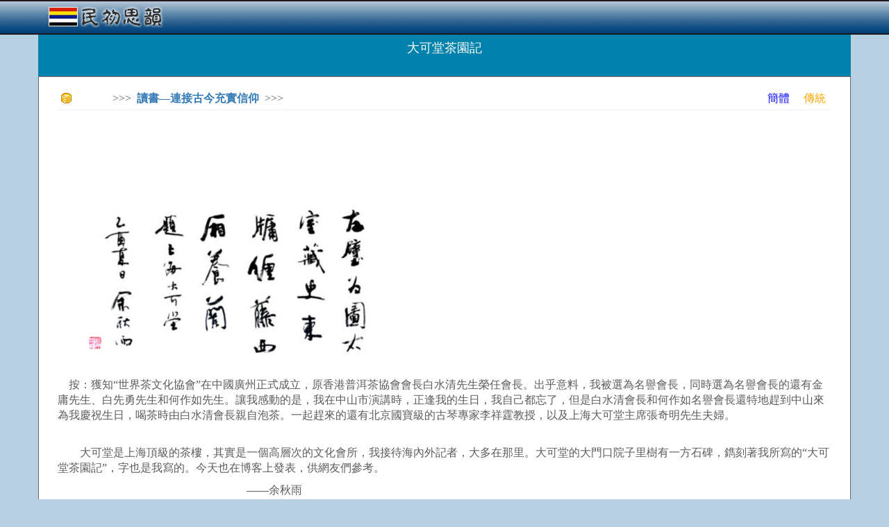

--- FILE ---
content_type: text/html; charset=utf-8
request_url: http://rocidea.com/one?id=1566
body_size: 21079
content:
<!DOCTYPE html>
<html lang="en">
<head>
    <meta charset="utf-8" />
    <meta name="viewport" content="width=device-width, initial-scale=1.0" />
    <title>&#x5927;&#x53EF;&#x5802;&#x8336;&#x5712;&#x8A18; - 民初思韻</title>

    <link rel="stylesheet" href="https://ajax.aspnetcdn.com/ajax/bootstrap/3.3.7/css/bootstrap.min.css" />
<meta name="x-stylesheet-fallback-test" content="" class="sr-only" /><script>!function(a,b,c,d){var e,f=document,g=f.getElementsByTagName("SCRIPT"),h=g[g.length-1].previousElementSibling,i=f.defaultView&&f.defaultView.getComputedStyle?f.defaultView.getComputedStyle(h):h.currentStyle;if(i&&i[a]!==b)for(e=0;e<c.length;e++)f.write('<link href="'+c[e]+'" '+d+"/>")}("position","absolute",["/lib/bootstrap/dist/css/bootstrap.min.css"], "rel=\u0022stylesheet\u0022 ");</script>
    <link rel="stylesheet" href="/css/site.min.css?v=F_WhPk1iybCYsBBRzIEq-KFVl7lRergSg5pS2zhEd60" />
</head>
<body>
    <script type="text/javascript">

        var _gaq = _gaq || [];
        _gaq.push(['_setAccount', 'UA-23826729-1']);
        _gaq.push(['_trackPageview']);

        (function () {
            var ga = document.createElement('script'); ga.type = 'text/javascript'; ga.async = true;
            ga.src = ('https:' == document.location.protocol ? 'https://ssl' : 'http://www') + '.google-analytics.com/ga.js';
            var s = document.getElementsByTagName('script')[0]; s.parentNode.insertBefore(ga, s);
        })();

        //Sys.Application.add_load(setHeight);
        window.onresize = function () { setHeight(null, null); };
        function setHeight(sender, args) {
            if (document.body.scrollHeight < document.documentElement.clientHeight) {
                document.getElementById("content").style.minHeight = document.documentElement.clientHeight - 146;
            }
        }
        setHeight(null, null);

        function CheckSearch() {
            if (document.getElementById("inSearch").value == "") {
                alert("關鍵詞不能為空!");
                return;
            }
            location.href = "roclist.aspx?search=" + document.getElementById("inSearch").value;
        }

    </script>
    <nav class="navbar navbar-inverse navbar-fixed-top" style="background-image:url(../../images/banner.png);border-bottom:0px; ">
        <div class="container">
            <div class="navbar-header">
                <div style="padding-top:15px;">
                    <a style="margin-top:-25px;" href="/" class="navbar-brand"><b><img src="../images/Logo.png" /></b></a>


                </div>
            </div>
        </div>
    </nav>
    <div class="container body-content">

        <script data-ad-client="ca-pub-8464818276704911" async src="https://pagead2.googlesyndication.com/pagead/js/adsbygoogle.js"></script>

        



<div class="season-block">
    <h4 style="padding-top:20px;">&#x5927;&#x53EF;&#x5802;&#x8336;&#x5712;&#x8A18;</h4>
</div>

<div class="season-body" style="font-size:16px;background-color:white; border:1px solid #6e6666;">

    <div style="margin-left:12px; margin-right:15px; ">

        <div style="font-size:16px; padding-top:0px;color:#5c5c5c">

            <table style="width:100%;height:20px;">
                <tr>
                    <td><img src="Images/icn_point.gif" style="padding-left:0px;" /></td>
                    <td>>>>&nbsp;&nbsp;<a href="/Subject?id=1034"><b>&#x8B80;&#x66F8;&#x2014;&#x9023;&#x63A5;&#x53E4;&#x4ECA;&#x5145;&#x5BE6;&#x4FE1;&#x4EF0;</b></a>&nbsp;&nbsp;>>></td>
                    <td style="text-align:right;">
                        <a style='color:Blue' href='http://cn.rocidea.com/one?id=1566'>簡體</a>&nbsp;&nbsp;&nbsp;&nbsp;
                        <a style='color:Orange' href='http://www.rocidea.com/one?id=1566'>傳統</a>
                    </td>
                </tr>
            </table>
            <hr />

            <div style="width:100%;height:15px;"></div>

            <script type="text/javascript">

                google_ad_client = "pub-8464818276704911";
                /* 728x90, 创建于 11-6-7 */
                google_ad_slot = "5031196607";
                google_ad_width = 728;
                google_ad_height = 90;

            </script>
            <script type="text/javascript" src="http://pagead2.googlesyndication.com/pagead/show_ads.js">
            </script>

            <div style="width:100%;height:15px;"></div>

            <p align="left">
	<img alt="" src="/Images/Culture/dakecha.png" /></p>
<p align="left">
	　按：獲知&ldquo;世界茶文化協會&rdquo;在中國廣州正式成立，原香港普洱茶協會會長白水清先生榮任會長。出乎意料，我被選為名譽會長，同時選為名譽會長的還有金庸先生、白先勇先生和何作如先生。讓我感動的是，我在中山市演講時，正逢我的生日，我自己都忘了，但是白水清會長和何作如名譽會長還特地趕到中山來為我慶祝生日，喝茶時由白水清會長親自泡茶。一起趕來的還有北京國寶級的古琴專家李祥霆教授，以及上海大可堂主席張奇明先生夫婦。</p>
<p align="left">
	<br />
	　　大可堂是上海頂級的茶樓，其實是一個高層次的文化會所，我接待海內外記者，大多在那里。大可堂的大門口院子里樹有一方石碑，鐫刻著我所寫的&ldquo;大可堂茶園記&rdquo;，字也是我寫的。今天也在博客上發表，供網友們參考。</p>
<p align="left">
	&nbsp;&nbsp;&nbsp;&nbsp;&nbsp;&nbsp;&nbsp;&nbsp;&nbsp;&nbsp;&nbsp;&nbsp;&nbsp;&nbsp;&nbsp;&nbsp;&nbsp;&nbsp;&nbsp;&nbsp;&nbsp;&nbsp;&nbsp;&nbsp;&nbsp;&nbsp;&nbsp;&nbsp;&nbsp;&nbsp;&nbsp;&nbsp;&nbsp;&nbsp;&nbsp;&nbsp;&nbsp;&nbsp;&nbsp;&nbsp;&nbsp;&nbsp;&nbsp;&nbsp;&nbsp;&nbsp;&nbsp;&nbsp;&nbsp;&nbsp;&nbsp;&nbsp;　　　　&mdash;&mdash;余秋雨</p>
<p align="left">
	　　大可堂為海上著名書局，以重印點石齋畫報及諸多古今典籍而引世人矚目。有此堂也，今之學人可隨興捧持木箱布函，摩挲玉簽線裝，捻閱宣紙宋字，自是高邁之境界也。然而此境界古風習習而稍欠水氣，老神在在而略缺滋潤，故有茶園之設。此茶園非比尋常，因與名書名畫相傍，必選天下名茶相配。為此事也，堂主張奇明先生親率諸位同仁，踏遍云南茶鄉，訪盡各路茶幫，篳路藍縷，以啟山林，終獲玄色羽、萬歷藏等絕品，聘得多位茶學專家，遂尋屋辟室，起爐置壺，烹茶待客。此園既成，避繁華于深巷，享幽靜于當世，集群賢于雨夕，散勝會于霜晨，不失為海上一蘊藉之去處也。八方達人進得園內，只見雅室雅士相得，老者少者相應，古語今語相糅，茶香書香相逐。無所不可又事事可心，真可謂大可堂也。</p>


            <div style="clear:both;"></div>

            <div style="width:100%; border:solid lightyellow 1px; min-height: 120px;margin-left:0px;margin-right:0px; margin-top:15px; background-color:lightyellow;">

                <div style="padding:0px; padding-top:0px; padding-bottom:0px; text-align:center; background-color:lightyellow;">

                    <script type="text/javascript">
                        google_ad_client = "pub-8464818276704911";
                        /* 728x90, 创建于 11-6-7 */
                        google_ad_slot = "5031196607";
                        google_ad_width = 728;
                        google_ad_height = 90;
                    </script>
                    <script type="text/javascript" src="http://pagead2.googlesyndication.com/pagead/show_ads.js">
                    </script>

                </div>

                <div style="clear:both;"></div>
            </div>

            <br />

            <p>&#x4F59;&#x79CB;&#x96E8;  2011-02-22 20:04:20</p>

            <div style="clear:both;"></div>

        </div>

        <div style="border-bottom:2px dashed #b7d1e3;width:92%;padding-top:10px;padding-bottom:10px;"></div>

        <div style="clear:both;"></div>

        <div style="width:100%;padding-top:15px;">
            <div style="width:70%;float:left;">
                    <span style="color:#666666;">[新一篇]&nbsp;</span><a href="One?id=1535">&#x300A;&#x8EDF;&#x4EF6;&#x89C0;&#x5FF5;&#x9769;&#x547D;&#x300B;&#x53E5;&#x6458;</a><br />

                    <br /><span style="color:#666666;">[舊一篇]&nbsp;</span><a href="One?id=1607">Revolutionary Road / &#x9769;&#x547D;&#x4E4B;&#x8DEF;&#x7684;&#x8A55;&#x8AD6;   </a><br />
            </div>
            <div style="width:15%;float:left;">
                <a href="#"><img src="Images/btn_top.gif" alt="回頂部" title="回頂部" /></a>
            </div>
            <div style="width:15%;float:left;">
                <a href="#comment"><img src="Images/btn_comment.gif" alt="寫評論" title="寫評論" /></a>
            </div>
        </div>

        <div style="border-bottom:2px dashed #b7d1e3;width:92%;padding-top:10px;padding-bottom:10px;clear:both;"></div>

        <div style="clear:both;"></div>

        <div class="col-md-6" style="margin-left:-15px;">
            <div class="sharp color1" style="width:100%; margin-top:10px;">
                <b class="b1"></b><b class="b2"></b><b class="b3"></b><b class="b4"></b>
                <div class="content" style="min-height:252px;">
                    <table style="height:30px;">
                        <tr>
                            <td><img src="Images/icn_point.gif" style="padding-left:10px;" /></td>
                            <td><b>相關閱讀</b></td>
                        </tr>
                    </table>
                    <hr />
                    <div style="padding:5px;">
                                <div title='&#x8303;&#x798F;&#x6F6E;&#xFF1A;&#x300A;&#x66F8;&#x6D77;&#x6CDB;&#x821F;&#x8A18;&#x300B;&#x4E82;&#x4E16;&#x4E4B;&#x4E2D;&#x7684;&#x4E00;&#x5F35;&#x66F8;&#x684C;' class="rptTitle" style="width:100%; padding:0px; padding-left:5px;"><a href="one?id=7469">&#x8303;&#x798F;&#x6F6E;&#xFF1A;&#x300A;&#x66F8;&#x6D77;&#x6CDB;&#x821F;&#x8A18;&#x300B;&#x4E82;&#x4E16;&#x4E4B;&#x4E2D;&#x7684;&#x4E00;&#x5F35;&#x66F8;&#x684C;</a></div>
                                <div title='&#x8700;&#x8FB2;&#x63A8;&#x85A6; &#x738B;&#x529B;&#x96C4;&#x8457;&#x4F5C;&#x300A;&#x9EC3;&#x798D;&#x300B;' class="rptTitle" style="width:100%; padding:0px; padding-left:5px;"><a href="one?id=7822">&#x8700;&#x8FB2;&#x63A8;&#x85A6; &#x738B;&#x529B;&#x96C4;&#x8457;&#x4F5C;&#x300A;&#x9EC3;&#x798D;&#x300B;</a></div>
                                <div title='&#x4E2D;&#x570B;&#x54F2;&#x5B78;&#x7C21;&#x53F2; &#x7B2C;&#x5341;&#x516B;&#x7AE0;&#x3000;&#x5112;&#x5BB6;&#x7684;&#x7368;&#x5C0A;&#x548C;&#x9053;&#x5BB6;&#x7684;&#x5FA9;&#x8208;' class="rptTitle" style="width:100%; padding:0px; padding-left:5px;"><a href="one?id=9185">&#x4E2D;&#x570B;&#x54F2;&#x5B78;&#x7C21;&#x53F2; &#x7B2C;&#x5341;&#x516B;&#x7AE0;&#x3000;&#x5112;&#x5BB6;&#x7684;&#x7368;&#x5C0A;&#x548C;&#x9053;&#x5BB6;&#x7684;&#x5FA9;&#x8208;</a></div>
                                <div title='&#x300A;&#x4E94;&#x80E1;&#x9304;&#x300B; &#x6771;&#x6649;&#x4E09;&#x6C23;&#x541E;&#x842C;&#x91CC;&#x5982;&#x864E;&#x7684;&#x5289;&#x88D5;' class="rptTitle" style="width:100%; padding:0px; padding-left:5px;"><a href="one?id=8500">&#x300A;&#x4E94;&#x80E1;&#x9304;&#x300B; &#x6771;&#x6649;&#x4E09;&#x6C23;&#x541E;&#x842C;&#x91CC;&#x5982;&#x864E;&#x7684;&#x5289;&#x88D5;</a></div>
                                <div title='&#x6587;&#x5B57;&#x7684;&#x826F;&#x77E5;  &#x8607;&#x73CA;&#xB7;&#x6851;&#x5854;&#x683C;' class="rptTitle" style="width:100%; padding:0px; padding-left:5px;"><a href="one?id=24957">&#x6587;&#x5B57;&#x7684;&#x826F;&#x77E5;  &#x8607;&#x73CA;&#xB7;&#x6851;&#x5854;&#x683C;</a></div>
                                <div title='&#x7AEF;&#x5348;&#x7BC0;&#x7684;N&#x7A2E;&#x7FD2;&#x4FD7;' class="rptTitle" style="width:100%; padding:0px; padding-left:5px;"><a href="one?id=24324">&#x7AEF;&#x5348;&#x7BC0;&#x7684;N&#x7A2E;&#x7FD2;&#x4FD7;</a></div>
                                <div title='&#x300A;&#x751F;&#x547D;&#x4E4B;&#x6E90;&#xFF1A;&#x80FD;&#x91CF;&#x3001;&#x6F14;&#x5316;&#x8207;&#x5FA9;&#x96DC;&#x751F;&#x547D;&#x7684;&#x8D77;&#x6E90;&#x300B;&#x7B2C;&#x4E09;&#x7AE0; &#x751F;&#x547D;&#x6700;&#x521D;&#x7684;&#x80FD;&#x91CF;' class="rptTitle" style="width:100%; padding:0px; padding-left:5px;"><a href="one?id=36510">&#x300A;&#x751F;&#x547D;&#x4E4B;&#x6E90;&#xFF1A;&#x80FD;&#x91CF;&#x3001;&#x6F14;&#x5316;&#x8207;&#x5FA9;&#x96DC;&#x751F;&#x547D;&#x7684;&#x8D77;&#x6E90;&#x300B;&#x7B2C;&#x4E09;&#x7AE0; &#x751F;&#x547D;&#x6700;&#x521D;&#x7684;&#x80FD;&#x91CF;</a></div>
                                <div title='&#x300A;&#x4E2D;&#x570B;&#x5973;&#x6027;&#x7684;&#x611F;&#x60C5;&#x8207;&#x6027;&#x300B;&#xFF12;&#xFF15;&#x3000;&#x540C;&#x6027;&#x6200;' class="rptTitle" style="width:100%; padding:0px; padding-left:5px;"><a href="one?id=8306">&#x300A;&#x4E2D;&#x570B;&#x5973;&#x6027;&#x7684;&#x611F;&#x60C5;&#x8207;&#x6027;&#x300B;&#xFF12;&#xFF15;&#x3000;&#x540C;&#x6027;&#x6200;</a></div>
                                <div title='&#x79E6;&#x6689;&#x6587;&#x96C6; &#x5B78;&#x8853;&#x8AD6;&#x6587; &#x201C;&#x5206;&#x201D;&#x4E4B;&#x7F6A;&#xFF1F;&#x4E0D;&#x201C;&#x5206;&#x201D;&#x4E4B;&#x7F6A;&#xFF1F;&#x2014;&#x2014;&#x4FC4;&#x7F85;&#x65AF;&#x5927;&#x773E;&#x79C1;&#x6709;&#x5316;&#x8A55;&#x6790; ' class="rptTitle" style="width:100%; padding:0px; padding-left:5px;"><a href="one?id=8931">&#x79E6;&#x6689;&#x6587;&#x96C6; &#x5B78;&#x8853;&#x8AD6;&#x6587; &#x201C;&#x5206;&#x201D;&#x4E4B;&#x7F6A;&#xFF1F;&#x4E0D;&#x201C;&#x5206;&#x201D;&#x4E4B;&#x7F6A;&#xFF1F;&#x2014;&#x2014;&#x4FC4;&#x7F85;&#x65AF;&#x5927;&#x773E;&#x79C1;&#x6709;&#x5316;&#x8A55;&#x6790; </a></div>
                    </div>
                </div>
                <b class="b5"></b><b class="b6"></b><b class="b7"></b><b class="b8"></b>
            </div>
        </div>
        <div class="col-md-6" style="margin-left:-15px;">
            <div class="sharp color1" style="width:100%; margin-top:10px;">
                <b class="b1"></b><b class="b2"></b><b class="b3"></b><b class="b4"></b>
                <div class="content" style="min-height:252px;">
                    <table style="height:30px;">
                        <tr>
                            <td><img src="Images/icn_point.gif" style="padding-left:10px;" /></td>
                            <td><b>推薦文章</b></td>
                        </tr>
                    </table>
                    <hr />
                    <div style="padding:5px; ">
                                <div title='&#x300A;&#x5357;&#x660E;&#x53F2;&#x300B;&#x4E09;' class="rptTitle" style="width:100%; padding:0px; padding-left:5px;"><a href="one?id=34816">&#x300A;&#x5357;&#x660E;&#x53F2;&#x300B;&#x4E09;</a></div>
                                <div title='&#x88AB;&#x8C37;&#x6B4C;&#x73A9;&#x58DE;&#x7684;&#x90A3;&#x4E9B;&#x9805;&#x76EE;&#xFF1A;Google&#x2B;&#x8B8A;&#x9B3C;&#x57CE;' class="rptTitle" style="width:100%; padding:0px; padding-left:5px;"><a href="one?id=21154">&#x88AB;&#x8C37;&#x6B4C;&#x73A9;&#x58DE;&#x7684;&#x90A3;&#x4E9B;&#x9805;&#x76EE;&#xFF1A;Google&#x2B;&#x8B8A;&#x9B3C;&#x57CE;</a></div>
                                <div title='&#x6211;&#x70BA;&#x5929;&#x4E0A;&#x6708;&#xFF0C;&#x537F;&#x70BA;&#x5730;&#x4E0A;&#x96EA;' class="rptTitle" style="width:100%; padding:0px; padding-left:5px;"><a href="one?id=35622">&#x6211;&#x70BA;&#x5929;&#x4E0A;&#x6708;&#xFF0C;&#x537F;&#x70BA;&#x5730;&#x4E0A;&#x96EA;</a></div>
                                <div title='&#x4E0D;&#x60D1;&#x7684;&#x674E;&#x4E00;&#x7537;&#xFF1A;&#x5C0F;&#x725B;&#x6703;&#x662F;&#x4E0B;&#x4E00;&#x500B;&#x5C0F;&#x7C73;&#x4E48;&#xFF1F;' class="rptTitle" style="width:100%; padding:0px; padding-left:5px;"><a href="one?id=31723">&#x4E0D;&#x60D1;&#x7684;&#x674E;&#x4E00;&#x7537;&#xFF1A;&#x5C0F;&#x725B;&#x6703;&#x662F;&#x4E0B;&#x4E00;&#x500B;&#x5C0F;&#x7C73;&#x4E48;&#xFF1F;</a></div>
                                <div title='&#x65B7;&#x9001;&#x4E00;&#x751F;&#x6194;&#x60B4;&#xFF0C;&#x53EA;&#x6D88;&#x5E7E;&#x500B;&#x9EC3;&#x660F;&#xFF1F;' class="rptTitle" style="width:100%; padding:0px; padding-left:5px;"><a href="one?id=13597">&#x65B7;&#x9001;&#x4E00;&#x751F;&#x6194;&#x60B4;&#xFF0C;&#x53EA;&#x6D88;&#x5E7E;&#x500B;&#x9EC3;&#x660F;&#xFF1F;</a></div>
                                <div title='&#x9577;&#x4F7F;&#x82F1;&#x96C4;&#x6DDA;&#x6EFF;&#x895F;&#xFF0C;&#x694A;&#x5BB6;&#x5C07;&#x771F;&#x5BE6;&#x6B77;&#x53F2; ' class="rptTitle" style="width:100%; padding:0px; padding-left:5px;"><a href="one?id=12425">&#x9577;&#x4F7F;&#x82F1;&#x96C4;&#x6DDA;&#x6EFF;&#x895F;&#xFF0C;&#x694A;&#x5BB6;&#x5C07;&#x771F;&#x5BE6;&#x6B77;&#x53F2; </a></div>
                                <div title='&#x8FD1;&#x8DDD;&#x96E2;&#x770B;&#x7F8E;&#x570B; II --&#x7E3D;&#x7D71;&#x662F;&#x9760;&#x4E0D;&#x4F4F;&#x7684; &#x8AB0;&#x7D66;&#x7F5A;&#x51FA;&#x4E86;&#x5C40; ' class="rptTitle" style="width:100%; padding:0px; padding-left:5px;"><a href="one?id=7246">&#x8FD1;&#x8DDD;&#x96E2;&#x770B;&#x7F8E;&#x570B; II --&#x7E3D;&#x7D71;&#x662F;&#x9760;&#x4E0D;&#x4F4F;&#x7684; &#x8AB0;&#x7D66;&#x7F5A;&#x51FA;&#x4E86;&#x5C40; </a></div>
                                <div title='&#x8AC7;&#x5EFA;&#x7ACB;&#x5065;&#x5168;&#x7684;&#x4EBA;&#x6587;&#x54C1;&#x683C; &#x7248;&#x672C;2' class="rptTitle" style="width:100%; padding:0px; padding-left:5px;"><a href="one?id=1322">&#x8AC7;&#x5EFA;&#x7ACB;&#x5065;&#x5168;&#x7684;&#x4EBA;&#x6587;&#x54C1;&#x683C; &#x7248;&#x672C;2</a></div>
                                <div title='&#x6C92;&#x6709;&#x96FB; &#x53E4;&#x4EBA;&#x600E;&#x4E48;&#x904E;&#x591C;&#x751F;&#x6D3B;(&#x7D44;&#x5716;)' class="rptTitle" style="width:100%; padding:0px; padding-left:5px;"><a href="one?id=23531">&#x6C92;&#x6709;&#x96FB; &#x53E4;&#x4EBA;&#x600E;&#x4E48;&#x904E;&#x591C;&#x751F;&#x6D3B;(&#x7D44;&#x5716;)</a></div>
                    </div>
                </div>
                <b class="b5"></b><b class="b6"></b><b class="b7"></b><b class="b8"></b>
            </div>
        </div>

        <br />
        <div style="clear:both;"></div>
        <br />
        <b><a id="comment">評論集</a></b><br /><br />
        <div style="border-bottom:1px dashed #b7d1e3"></div><br />
                <b>暫無評論。</b><br />
        <br />


        <input type="hidden" data-val="true" data-val-required="The ID field is required." id="ID" name="ID" value="1566" />

        <p>稱謂：<input id="Contact" type="text" class="form-control" /></p>

        <p>内容：<textarea id="Comment" class="form-control"></textarea></p>

        <p><div style="float:left;">驗證：</div><img src="verify?time=20260120162929" style="float:left;" /><input id="Verify" class="form-control" /></p>

        <p><input type="button" value="提交" onclick="Comment();" /></p>

        <span style="color:red;font-weight:bold;"></span>

        <script type="text/javascript">

            function Comment() {
                var contact = $("#Contact").val();
                var comment = $("#Comment").val();
                var verify = $("#Verify").val();
                location.href = "one?id=1566&contact=" + contact + "&comment=" + comment + "&verify=" + verify + "#comment";
            }

        </script>

        <br />
        <a href="/Subject?id=1034">返回列表</a>

    </div>

        </div>



        <div style="clear:both;"></div>

        <footer class="text-center">
            <br />
            <p style="font-size:14px; color:black;">&nbsp;&nbsp;&nbsp;&nbsp;&copy; 2024 民初思韻 - 傳奇時代，簡明韻味</p>
        </footer>
    </div>


    <script src="https://ajax.aspnetcdn.com/ajax/jquery/jquery-2.2.0.min.js" crossorigin="anonymous" integrity="sha384-K+ctZQ+LL8q6tP7I94W+qzQsfRV2a+AfHIi9k8z8l9ggpc8X+Ytst4yBo/hH+8Fk">
    </script>
<script>(window.jQuery||document.write("\u003Cscript src=\u0022/lib/jquery/dist/jquery.min.js\u0022 crossorigin=\u0022anonymous\u0022 integrity=\u0022sha384-K\u002BctZQ\u002BLL8q6tP7I94W\u002BqzQsfRV2a\u002BAfHIi9k8z8l9ggpc8X\u002BYtst4yBo/hH\u002B8Fk\u0022\u003E\u003C/script\u003E"));</script>
    <script src="https://ajax.aspnetcdn.com/ajax/bootstrap/3.3.7/bootstrap.min.js" crossorigin="anonymous" integrity="sha384-Tc5IQib027qvyjSMfHjOMaLkfuWVxZxUPnCJA7l2mCWNIpG9mGCD8wGNIcPD7Txa">
    </script>
<script>(window.jQuery && window.jQuery.fn && window.jQuery.fn.modal||document.write("\u003Cscript src=\u0022/lib/bootstrap/dist/js/bootstrap.min.js\u0022 crossorigin=\u0022anonymous\u0022 integrity=\u0022sha384-Tc5IQib027qvyjSMfHjOMaLkfuWVxZxUPnCJA7l2mCWNIpG9mGCD8wGNIcPD7Txa\u0022\u003E\u003C/script\u003E"));</script>
    <script src="/js/site.min.js"></script>

    
</body>
</html>


--- FILE ---
content_type: text/html; charset=utf-8
request_url: https://www.google.com/recaptcha/api2/aframe
body_size: 266
content:
<!DOCTYPE HTML><html><head><meta http-equiv="content-type" content="text/html; charset=UTF-8"></head><body><script nonce="ufFioJejE3ibzD2GUkRblA">/** Anti-fraud and anti-abuse applications only. See google.com/recaptcha */ try{var clients={'sodar':'https://pagead2.googlesyndication.com/pagead/sodar?'};window.addEventListener("message",function(a){try{if(a.source===window.parent){var b=JSON.parse(a.data);var c=clients[b['id']];if(c){var d=document.createElement('img');d.src=c+b['params']+'&rc='+(localStorage.getItem("rc::a")?sessionStorage.getItem("rc::b"):"");window.document.body.appendChild(d);sessionStorage.setItem("rc::e",parseInt(sessionStorage.getItem("rc::e")||0)+1);localStorage.setItem("rc::h",'1768955371410');}}}catch(b){}});window.parent.postMessage("_grecaptcha_ready", "*");}catch(b){}</script></body></html>

--- FILE ---
content_type: text/css
request_url: http://rocidea.com/css/site.min.css?v=F_WhPk1iybCYsBBRzIEq-KFVl7lRergSg5pS2zhEd60
body_size: 7484
content:
body {
    padding-top: 50px;
    padding-bottom: 20px;
    font-family: SimHei;
    font-size: 16px;
    color: #737373;
    background-color: #b7d1e3;
}

/* Wrapping element */
/* Set some basic padding to keep content from hitting the edges */
.body-content {
    padding-left: 0px;
    padding-right: 0px;
}

/* Carousel */
.carousel-caption p {
    font-size: 20px;
    line-height: 1.4;
}

/* Make .svg files in the carousel display properly in older browsers */
.carousel-inner .item img[src$=".svg"] {
    width: 100%;
}

.season-block {
    width: 100%;
    height: 70px;
    background-color: #0082ad;
    color: white;
    text-align: center;
    margin-top: -20px;
    padding-top: 0px;
}

.season-body {
    padding: 15px;
}

    .season-body img {
        display: block;
        max-width: 100%;
        height: auto;
    }

.nav {
    background-image: url(images/banner.png);
}

.weixin-tip {
    display: none;
    position: fixed;
    left: 0;
    top: 0;
    bottom: 0;
    background: rgba(0, 0, 0, 0.8);
    filter: alpha(opacity=80);
    height: 100%;
    width: 100%;
    z-index: 100;
}

    .weixin-tip p {
        text-align: center;
        margin-top: 10%;
        padding: 0 5%;
    }

.sb_pag {
    padding: 0px;
    margin: 0px;
    width: 100%;
    float: left;
}

    .sb_pag UL {
        padding: 0px;
        list-style-type: none;
        margin: 0px;
    }

    .sb_pag LI {
        padding: 0px;
        list-style-type: none;
        margin: 0px;
        margin-bottom: 10px;
    }

    .sb_pag LI {
        float: left;
    }

    .sb_pag H4 {
        display: none;
    }

    .sb_pag A {
        border-bottom: #d4d4d4 1px solid;
        text-align: center;
        border-left: #d4d4d4 1px solid;
        padding-bottom: 0.3em;
        margin: 0px 0.38em 0px 0px;
        padding-left: 0.7em;
        padding-right: 0.7em;
        display: block;
        border-top: #d4d4d4 1px solid;
        border-right: #d4d4d4 1px solid;
        padding-top: 0.3em;
    }

    .sb_pag A {
        color: #4891dc;
    }

        .sb_pag A:visited {
            color: #4891dc;
        }

        .sb_pag A:hover {
            border-bottom: #4891dc 1px solid;
            border-left: #4891dc 1px solid;
            background: #b7d1e3;
            border-top: #4891dc 1px solid;
            border-right: #4891dc 1px solid;
            text-decoration: none;
        }

A.sb_pagS {
    border-bottom: #4891dc 1px solid;
    border-left: #4891dc 1px solid;
    background: #b7d1e3;
    border-top: #4891dc 1px solid;
    border-right: #4891dc 1px solid;
    text-decoration: none;
}

A.sb_pagP {
    padding-left: 0px;
    margin-right: 0.7em;
}

    A.sb_pagP:hover {
        border-bottom-style: none;
        border-right-style: none;
        background-color: transparent;
        border-top-style: none;
        border-left-style: none;
        text-decoration: underline;
    }

A.sb_pagN:hover {
    border-bottom-style: none;
    border-right-style: none;
    background-color: transparent;
    border-top-style: none;
    border-left-style: none;
    text-decoration: underline;
}

A.sb_pagP {
    padding-top: 0.5em;
}

A.sb_pagN {
    padding-top: 0.5em;
}

td {
    padding: 5px;
}

/* QR code generator */
#qrCode {
    margin: 15px;
}

/* Hide/rearrange for smaller screens */
@media screen and (max-width: 767px) {
    /* Hide captions */
    .carousel-caption {
        display: none;
    }
}

HR {
    margin: 0px;
    padding: 0px;
}

/**{margin:0;padding:0;}*/
.wrapper {
    width: 80%;
    margin: 0 auto;
}
/*ͨ����ʽ--��������ֵ*/
.sharp {
    width: 30%;
    float: left;
}

    .sharp .content div {
    }

.rptTitle {
    white-space: nowrap;
    overflow: hidden;
    text-overflow: ellipsis;
    line-height: 23px;
    border: 0px solid red;
}

.rptview {
    padding: 5px;
}
/*��Բ�ǿ�ͨ��������ʽ�����Ҫ���ö����ͬ��ɫ������6�䲻�����±仯--------------------------------*/
.b1, .b2, .b3, .b4, .b5, .b6, .b7, .b8 {
    height: 1px;
    font-size: 1px;
    overflow: hidden;
    display: block;
}

.b1, .b8 {
    margin: 0 5px;
}

.b2, .b7 {
    margin: 0 3px;
    border-right: 2px solid;
    border-left: 2px solid;
}

.b3, .b6 {
    margin: 0 2px;
    border-right: 1px solid;
    border-left: 1px solid;
}

.b4, .b5 {
    margin: 0 1px;
    border-right: 1px solid;
    border-left: 1px solid;
    height: 2px;
}

.content {
    border-right: 1px solid;
    border-left: 1px solid;
    overflow: hidden;
}

/*��ɫ����һ,��ɫ�߿�----------------------------------------*/
/*�����һ����������߿���ɫ�����������������ɫ*/
/*�߿�ɫ*/
.color1 .b2, .color1 .b3, .color1 .b4, .color1 .b5, .color1 .b6, .color1 .b7, .color1 .content {
    border-color: #96C2F1;
}

.color1 .b1, .color1 .b8 {
    background: #96C2F1;
}
/*����ɫ*/
.color1 .b2, .color1 .b3, .color1 .b4, .color1 .b5, .color1 .b6, .color1 .b7, .color1 .content {
    background: White;
}
/*#EFF7FF*/

/*��ɫ������,��ɫ�߿�----------------------------------------*/
/*�����һ����������߿���ɫ�����������������ɫ*/
/*�߿�ɫ*/
.color2 .b2, .color2 .b3, .color2 .b4, .color2 .b5, .color2 .b6, .color2 .b7, .color2 .content {
    border-color: #9BDF70;
}

.color2 .b1, .color2 .b8 {
    background: #9BDF70;
}
/*����ɫ*/
.color2 .b2, .color2 .b3, .color2 .b4, .color2 .b5, .color2 .b6, .color2 .b7, .color2 .content {
    background: #F0FBEB;
}

/*��ɫ������,��ɫ�߿�----------------------------------------*/
/*�����һ����������߿���ɫ�����������������ɫ*/
/*�߿�ɫ*/
.color3 .b2, .color3 .b3, .color3 .b4, .color3 .b5, .color3 .b6, .color3 .b7, .color3 .content {
    border-color: #BBE1F1;
}

.color3 .b1, .color3 .b8 {
    background: #BBE1F1;
}
/*����ɫ*/
.color3 .b2, .color3 .b3, .color3 .b4, .color3 .b5, .color3 .b6, .color3 .b7, .color3 .content {
    background: #EEFAFF;
}

/*��ɫ������,��ɫ�߿�----------------------------------------*/
/*�����һ����������߿���ɫ�����������������ɫ*/
/*�߿�ɫ*/
.color4 .b2, .color4 .b3, .color4 .b4, .color4 .b5, .color4 .b6, .color4 .b7, .color4 .content {
    border-color: #E3E197;
}

.color4 .b1, .color4 .b8 {
    background: #E3E197;
}
/*����ɫ*/
.color4 .b2, .color4 .b3, .color4 .b4, .color4 .b5, .color4 .b6, .color4 .b7, .color4 .content {
    background: #FFFFDD;
}

/*��ɫ������,��ɫ�߿�----------------------------------------*/
/*�����һ����������߿���ɫ�����������������ɫ*/
/*�߿�ɫ*/
.color5 .b2, .color5 .b3, .color5 .b4, .color5 .b5, .color5 .b6, .color5 .b7, .color5 .content {
    border-color: #F8B3D0;
}

.color5 .b1, .color5 .b8 {
    background: #F8B3D0;
}
/*����ɫ*/
.color5 .b2, .color5 .b3, .color5 .b4, .color5 .b5, .color5 .b6, .color5 .b7, .color5 .content {
    background: #FFF5FA;
}

/*��ɫ������,��ɫ�߿�----------------------------------------*/
/*�����һ����������߿���ɫ�����������������ɫ*/
/*�߿�ɫ*/
.color6 .b2, .color6 .b3, .color6 .b4, .color6 .b5, .color6 .b6, .color6 .b7, .color6 .content {
    border-color: #FFCC00;
}

.color6 .b1, .color6 .b8 {
    background: #FFCC00;
}
/*����ɫ*/
.color6 .b2, .color6 .b3, .color6 .b4, .color6 .b5, .color6 .b6, .color6 .b7, .color6 .content {
    background: #FFFFF7;
}
